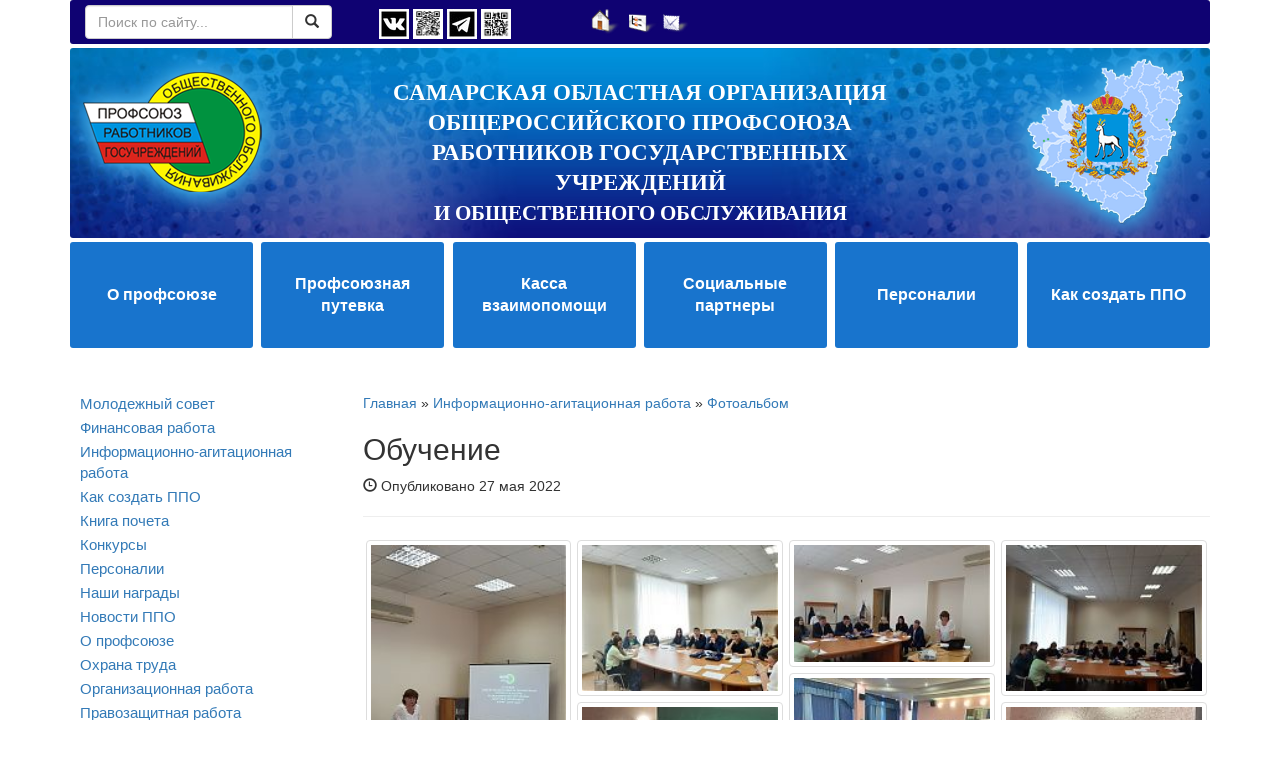

--- FILE ---
content_type: text/html; charset=utf-8
request_url: http://prgu-samara.ru/foto/2022-study
body_size: 27686
content:
<!DOCTYPE html>
<html lang="ru">
  <head>
    <meta charset="utf-8">
    <meta http-equiv="X-UA-Compatible" content="IE=edge">
    <meta name="viewport" content="width=device-width, initial-scale=1">
<title>Обучение - Профсоюз работников госучреждений</title>
<meta name="Description" content="Обучение - Профсоюз работников госучреждений">
<meta name="Keywords" content="Обучение - Профсоюз работников госучреждений">
<link href="/favicon.ico" rel="icon" type="image/x-icon" />
<link href="/favicon.ico" rel="shortcut icon" type="image/x-icon" />
<link href="/style/lightbox.css" rel="stylesheet">

    <!-- Bootstrap -->
    <link href="/css/bootstrap.min.css" rel="stylesheet">

    <link href="/css/style.css" rel="stylesheet">

    <!-- HTML5 shim and Respond.js for IE8 support of HTML5 elements and media queries -->
    <!-- WARNING: Respond.js doesn't work if you view the page via file:// -->
    <!--[if lt IE 9]>
      <script src="https://oss.maxcdn.com/html5shiv/3.7.3/html5shiv.min.js"></script>
      <script src="https://oss.maxcdn.com/respond/1.4.2/respond.min.js"></script>
    <![endif]-->
<script src="https://use.fontawesome.com/bf2f79eae7.js"></script>
</head>

<body>
<div class="container">


<header>

<div class="search">
<div class="row">
<div class="col-md-3"><form method="get" action="http://prgu-samara.ru/" class="formm">
<div class="input-group">
			<input type="text" name="q" placeholder="Поиск по сайту..." autocomplete="off" class="form-control"><input type="hidden" value="all" name="m">
			<div class="input-group-btn"><button type="submit" class="btn btn-default"><span class="glyphicon glyphicon-search"></span></button></div>
		</div>
</form></div>

<div id="navico" class="col-md-2 text-center">
<a target="_blank" href="https://vk.com/profgossamara"><img src="http://prgu-samara.ru/images/2856.png" width="30" height="30" alt="" /></a>
<img src="http://prgu-samara.ru/images/2858.png" width="30" height="30" alt="" />
<a target="_blank" href="https://t.me/profgosmol63"><img src="http://prgu-samara.ru/images/2857.jpg" width="30" height="30" alt="" /></a>
<img src="http://prgu-samara.ru/images/2859.png" width="30" height="30" alt="" />
</div>

<div id="navico" class="col-md-2 text-center"><a href="/"><img src="/i/ico_home.png" width="33" height="27" alt="На главную сайта" /></a><a href="/about/karta-saita"><img src="/i/ico_map.png" width="33" height="27" alt="Карта сайта" /></a><a href="&#109;&#97;&#105;&#108;&#116;&#111;&#58;&#115;&#109;&#115;&#112;&#114;&#103;&#117;&#64;&#109;&#97;&#105;&#108;&#46;&#114;&#117;" title="отправить сообщение"><img src="/i/ico_mail.png" width="33" height="27" alt="Отправить сообщение" /></a></div>


</div>
</div><!-- search -->

<div class="well-bg">
<div class="row">
   <div class="col-md-3">
      <div id="logo"><a rel="home" href="http://prgu-samara.ru/"><img src="/i/logo.png" alt="Профсоюз работников госучреждений"></a></div>   
   </div>
   <div class="col-md-6">
      <div id="slogan" class="text-center">Самарская Областная Организация<br />
  Общероссийского профсоюза<br />
  работников государственных учреждений<br />
  <span>и общественного обслуживания</span></div>
   </div>
   <div class="col-md-3">
      <div id="samobl" class="text-right"><img src="/i/samobl.png" alt="Самарская область"></div>
   </div>
</div>

</div>



</header>



<nav class="highlights">
<ul id="top_menu" class="list list-float highlights-list">


<li class="list-item"><div class="highlight">
<a href="/category/o-profsoiuze/" class="highlight-link">О профсоюзе</a></div>
</li>



<li class="list-item"><div class="highlight">
<a href="/category/profsoyuznaya-putevka/" class="highlight-link">Профсоюзная путевка</a></div>
</li>



<li class="list-item"><div class="highlight">
<a href="/category/kassa-vzaimopomoshchi/" class="highlight-link">Касса взаимопомощи</a></div>
</li>



<li class="list-item"><div class="highlight">
<a href="/category/sotsialnye-partnery/" class="highlight-link">Социальные партнеры</a></div>
</li>



<li class="list-item"><div class="highlight">
<a href="/category/kontakty/" class="highlight-link">Персоналии</a></div>
</li>



<li class="list-item"><div class="highlight">
<a href="/category/kak-sozdat-ppo/" class="highlight-link">Как создать ППО</a></div>
</li>


</ul>
</nav>




<div id="columns" class="row">




<div id="colmn1" class="col-md-3">

 	
	<ul>
<li id="cat-03-molodezhnyi-sovet"><a href="http://prgu-samara.ru/category/03-molodezhnyi-sovet/" title="Молодежный совет">Молодежный совет</a></li>
<li id="cat-finansovaya-rabota"><a href="http://prgu-samara.ru/category/finansovaya-rabota/" title="Финансовая работа">Финансовая работа</a></li>
<li id="cat-informatsionno-agitatsionnaya-rabota"><a href="http://prgu-samara.ru/category/informatsionno-agitatsionnaya-rabota/" title="Информационно-агитационная работа">Информационно-агитационная работа</a></li>
<li id="cat-kak-sozdat-ppo"><a href="http://prgu-samara.ru/category/kak-sozdat-ppo/" title="Как создать ППО">Как создать ППО</a></li>
<li id="cat-kniga-pocheta"><a href="http://prgu-samara.ru/category/kniga-pocheta/" title="Книга почета">Книга почета</a></li>
<li id="cat-konkursy"><a href="http://prgu-samara.ru/category/konkursy/" title="Конкурсы">Конкурсы</a></li>
<li id="cat-kontakty"><a href="http://prgu-samara.ru/category/kontakty/" title="Персоналии">Персоналии</a></li>
<li id="cat-nashi-nagrady"><a href="http://prgu-samara.ru/category/nashi-nagrady/" title="Наши награды">Наши награды</a></li>
<li id="cat-novosti-ppo"><a href="http://prgu-samara.ru/category/novosti-ppo/" title="Новости ППО">Новости ППО</a></li>
<li id="cat-o-profsoiuze"><a href="http://prgu-samara.ru/category/o-profsoiuze/" title="О профсоюзе">О профсоюзе</a></li>
<li id="cat-okhrana-truda"><a href="http://prgu-samara.ru/category/okhrana-truda/" title="Охрана труда">Охрана труда</a></li>
<li id="cat-organizatcionnaia-rabota"><a href="http://prgu-samara.ru/category/organizatcionnaia-rabota/" title="Организационная работа">Организационная работа</a></li>
<li id="cat-pravozashchitnaya-rabota"><a href="http://prgu-samara.ru/category/pravozashchitnaya-rabota/" title="Правозащитная работа">Правозащитная работа</a></li>
<li id="cat-predlozheniya-partnerov"><a href="http://prgu-samara.ru/category/predlozheniya-partnerov/" title="Предложения партнеров">Предложения партнеров</a></li>
<li id="cat-profsoyuznaya-putevka"><a href="http://prgu-samara.ru/category/profsoyuznaya-putevka/" title="Профсоюзная путевка">Профсоюзная путевка</a></li>
<li id="cat-profsoyuznyi-diskont"><a href="http://prgu-samara.ru/category/profsoyuznyi-diskont/" title="Профсоюзный дисконт">Профсоюзный дисконт</a></li>
<li id="cat-sotsialnoe-partnerstvo"><a href="http://prgu-samara.ru/category/sotsialnoe-partnerstvo/" title="Социальное партнерство">Социальное партнерство</a></li>
<li id="cat-sotsialnye-partnery"><a href="http://prgu-samara.ru/category/sotsialnye-partnery/" title="Социальные партнеры">Социальные партнеры</a></li>
<li id="cat-vybornye-organy"><a href="http://prgu-samara.ru/category/vybornye-organy/" title="Выборные профорганы">Выборные профорганы</a></li>
</ul>

</div><!--div id="colmn1"-->


<div id="center1" class="col-md-9">

<p class="bc"><a href="http://prgu-samara.ru/" title="Главная">Главная</a> &raquo; <a href="/category/informatsionno-agitatsionnaya-rabota/" title="Информационно-агитационная работа">Информационно-агитационная работа</a> &#187; <a href="/category/04-nasha-zhizn-v-kartinkakh/" title="Фотоальбом">Фотоальбом</a></p>

		
	
			
                    									
			
	  
		
	
		
	
	
	<h1>Обучение</h1>
<p><span class="glyphicon glyphicon-time"></span> Опубликовано 27 мая 2022</p>
<hr>

<div class="clearfix mosaicflow"> 

<div class="mosaicflow__item"><a href="http://prgu-samara.ru/images/1987.jpg" data-lightbox="roadtrip"><img src="http://prgu-samara.ru/images/1987t.jpg" /></a></div>

<div class="mosaicflow__item"><a href="http://prgu-samara.ru/images/1988.jpg" data-lightbox="roadtrip"><img src="http://prgu-samara.ru/images/1988t.jpg" /></a></div>

<div class="mosaicflow__item"><a href="http://prgu-samara.ru/images/1989.jpg" data-lightbox="roadtrip"><img src="http://prgu-samara.ru/images/1989t.jpg" /></a></div>

<div class="mosaicflow__item"><a href="http://prgu-samara.ru/images/1990.jpg" data-lightbox="roadtrip"><img src="http://prgu-samara.ru/images/1990t.jpg" /></a></div>

<div class="mosaicflow__item"><a href="http://prgu-samara.ru/images/1991.jpg" data-lightbox="roadtrip"><img src="http://prgu-samara.ru/images/1991t.jpg" /></a></div>

<div class="mosaicflow__item"><a href="http://prgu-samara.ru/images/1992.jpg" data-lightbox="roadtrip"><img src="http://prgu-samara.ru/images/1992t.jpg" /></a></div>

<div class="mosaicflow__item"><a href="http://prgu-samara.ru/images/1993.jpg" data-lightbox="roadtrip"><img src="http://prgu-samara.ru/images/1993t.jpg" /></a></div>

<div class="mosaicflow__item"><a href="http://prgu-samara.ru/images/1994.jpg" data-lightbox="roadtrip"><img src="http://prgu-samara.ru/images/1994t.jpg" /></a></div>

<div class="mosaicflow__item"><a href="http://prgu-samara.ru/images/1995.jpg" data-lightbox="roadtrip"><img src="http://prgu-samara.ru/images/1995t.jpg" /></a></div>

<div class="mosaicflow__item"><a href="http://prgu-samara.ru/images/1996.jpg" data-lightbox="roadtrip"><img src="http://prgu-samara.ru/images/1996t.jpg" /></a></div>

<div class="mosaicflow__item"><a href="http://prgu-samara.ru/images/1997.jpg" data-lightbox="roadtrip"><img src="http://prgu-samara.ru/images/1997t.jpg" /></a></div>

<div class="mosaicflow__item"><a href="http://prgu-samara.ru/images/1998.jpg" data-lightbox="roadtrip"><img src="http://prgu-samara.ru/images/1998t.jpg" /></a></div>

<div class="mosaicflow__item"><a href="http://prgu-samara.ru/images/1999.jpg" data-lightbox="roadtrip"><img src="http://prgu-samara.ru/images/1999t.jpg" /></a></div>

<div class="mosaicflow__item"><a href="http://prgu-samara.ru/images/2000.jpg" data-lightbox="roadtrip"><img src="http://prgu-samara.ru/images/2000t.jpg" /></a></div>

<div class="mosaicflow__item"><a href="http://prgu-samara.ru/images/2001.jpg" data-lightbox="roadtrip"><img src="http://prgu-samara.ru/images/2001t.jpg" /></a></div>

<div class="mosaicflow__item"><a href="http://prgu-samara.ru/images/2276.jpg" data-lightbox="roadtrip"><img src="http://prgu-samara.ru/images/2276t.jpg" /></a></div>

<div class="mosaicflow__item"><a href="http://prgu-samara.ru/images/2277.jpg" data-lightbox="roadtrip"><img src="http://prgu-samara.ru/images/2277t.jpg" /></a></div>

<div class="mosaicflow__item"><a href="http://prgu-samara.ru/images/2278.jpg" data-lightbox="roadtrip"><img src="http://prgu-samara.ru/images/2278t.jpg" /></a></div>

<div class="mosaicflow__item"><a href="http://prgu-samara.ru/images/2279.jpg" data-lightbox="roadtrip"><img src="http://prgu-samara.ru/images/2279t.jpg" /></a></div>

<div class="mosaicflow__item"><a href="http://prgu-samara.ru/images/2280.jpg" data-lightbox="roadtrip"><img src="http://prgu-samara.ru/images/2280t.jpg" /></a></div>

<div class="mosaicflow__item"><a href="http://prgu-samara.ru/images/2281.jpg" data-lightbox="roadtrip"><img src="http://prgu-samara.ru/images/2281t.jpg" /></a></div>

<div class="mosaicflow__item"><a href="http://prgu-samara.ru/images/2282.jpg" data-lightbox="roadtrip"><img src="http://prgu-samara.ru/images/2282t.jpg" /></a></div>

<div class="mosaicflow__item"><a href="http://prgu-samara.ru/images/2283.jpg" data-lightbox="roadtrip"><img src="http://prgu-samara.ru/images/2283t.jpg" /></a></div>

<div class="mosaicflow__item"><a href="http://prgu-samara.ru/images/2284.jpg" data-lightbox="roadtrip"><img src="http://prgu-samara.ru/images/2284t.jpg" /></a></div>

<div class="mosaicflow__item"><a href="http://prgu-samara.ru/images/2285.jpg" data-lightbox="roadtrip"><img src="http://prgu-samara.ru/images/2285t.jpg" /></a></div>

<div class="mosaicflow__item"><a href="http://prgu-samara.ru/images/2286.jpg" data-lightbox="roadtrip"><img src="http://prgu-samara.ru/images/2286t.jpg" /></a></div>

<div class="mosaicflow__item"><a href="http://prgu-samara.ru/images/2287.jpg" data-lightbox="roadtrip"><img src="http://prgu-samara.ru/images/2287t.jpg" /></a></div>

<div class="mosaicflow__item"><a href="http://prgu-samara.ru/images/2288.jpg" data-lightbox="roadtrip"><img src="http://prgu-samara.ru/images/2288t.jpg" /></a></div>

<div class="mosaicflow__item"><a href="http://prgu-samara.ru/images/2289.jpg" data-lightbox="roadtrip"><img src="http://prgu-samara.ru/images/2289t.jpg" /></a></div>

<div class="mosaicflow__item"><a href="http://prgu-samara.ru/images/2290.jpg" data-lightbox="roadtrip"><img src="http://prgu-samara.ru/images/2290t.jpg" /></a></div>

<div class="mosaicflow__item"><a href="http://prgu-samara.ru/images/2291.jpg" data-lightbox="roadtrip"><img src="http://prgu-samara.ru/images/2291t.jpg" /></a></div>

</div>

<div class="clearfix"></div> 
<br>


<p><a class="btn btn-primary pull-left" href="http://prgu-samara.ru/foto/2022-sports-and-recreational-activities" title="Спортивно-оздоровительная деятельность"><span class="glyphicon glyphicon-chevron-left"></span> Предыдущий фотоальбом</a>

<a class="btn btn-primary pull-right" href="http://prgu-samara.ru/foto/2022-working-with-young-people" title="Работа с молодежью">Следующий фотоальбом <span class="glyphicon glyphicon-chevron-right"></span></a></p>


<div class="clearfix"></div>
		
	


</div><!--div id="center1"-->

<div class="clearfix"></div>




</div><!--div id="columns row"-->


</div>
<footer class="footer">

<div class="container">
<div class="row">



<div class="col-md-3"><div class="footer-title"><a href="/category/o-profsoiuze/" title="О профсоюзе" class="text-uppercase">О профсоюзе</a></div>

<ul class="list footer-nav">

<li><a href="/category/01-slovo-predsedatelya/" title="Слово Председателя">Слово Председателя</a>
</li>
<li><a href="/category/02-istoriya/" title="История">История</a>
</li>
<li><a href="/category/03-struktura-profsoyuza/" title="Структура Профсоюза">Структура Профсоюза</a>
</li>
<li><a href="/category/04-plan-raboty/" title="План работы">План работы</a>
</li>
<li><a href="/category/04-ustav-profsoyuza/" title="Устав Профсоюза">Устав Профсоюза</a>
</li>
<li><a href="/category/05-programma-profsoyuza/" title="Программа действий">Программа действий</a>
</li>
<li><a href="/category/06-zakon-o-profsoyuze/" title="Закон о Профсоюзе">Закон о Профсоюзе</a>
</li>
<li><a href="/category/061-ofitsialnye-dokumenty/" title="Официальные документы">Официальные документы</a>
</li>
</ul>
</div>

<div class="col-md-3"><div class="footer-title"><a href="/category/informatsionno-agitatsionnaya-rabota/" title="Информационно-агитационная работа" class="text-uppercase">Информационно-агитационная работа</a></div>

<ul class="list footer-nav">

<li><a href="/category/god-profsoyuznoi-informatsii/" title="Год профсоюзной информации">Год профсоюзной информации</a>
</li>
<li><a href="/category/001-uchastvui-v-aktsiyakh-profsoyuzov/" title="Участвуй в акциях Профсоюзов ">Участвуй в акциях Профсоюзов </a>
</li>
<li><a href="/category/002-informatsiya-dlya-smi/" title="Информация для СМИ">Информация для СМИ</a>
</li>
<li><a href="/category/01-v-pomoshch-profaktivu/" title="В помощь профактиву">В помощь профактиву</a>
</li>
<li><a href="/category/02-byulleteni/" title="Бюллетени">Бюллетени</a>
</li>
<li><a href="/category/03-agitatsionnye-materialy/" title="Агитматериалы">Агитматериалы</a>
</li>
<li><a href="/category/04-smi-o-profsoyuze/" title="СМИ о Профсоюзе">СМИ о Профсоюзе</a>
</li>
<li><a href="/category/04-nasha-zhizn-v-kartinkakh/" title="Фотоальбом">Фотоальбом</a>
</li>
<li><a href="/category/06-nash-videokanal/" title="Наш видеоканал">Наш видеоканал</a>
</li>
<li><a href="/category/poleznye-ssylki/" title="Полезные ссылки">Полезные ссылки</a>
</li>
<li><a href="/category/08-nashi-kollegi/" title="Наши коллеги">Наши коллеги</a>
</li>
</ul>
</div>

<div class="col-md-3"><div class="footer-title"><a href="/category/organizatcionnaia-rabota/" title="Организационная работа" class="text-uppercase">Организационная работа</a></div>

<ul class="list footer-nav">

<li><a href="/category/01-postoyannaya-komissiya-po-orgrabote/" title="Постоянная комиссия по оргработе">Постоянная комиссия по оргработе</a>
</li>
<li><a href="/category/02-obuchenie-profaktiva/" title="Обучение профактива">Обучение профактива</a>
</li>
<li><a href="/category/04-sistema-moralnogo-i-materialnogo-pooshchreniya/" title="Система морального и материального поощрения">Система морального и материального поощрения</a>
</li>
<li><a href="/category/07-profpredstaviteli/" title="Профпредставители">Профпредставители</a>
</li>
<li><a href="/category/polozheniya/" title="Положения">Положения</a>
</li>
<li><a href="/category/blanki/" title="Бланки документов">Бланки документов</a>
</li>
<li><a href="/category/formy-otchetov/" title="Формы отчетов">Формы отчетов</a>
</li>
</ul>
</div>

<div class="col-md-3"><div class="footer-title"><a href="/category/vybornye-organy/" title="Выборные профорганы" class="text-uppercase">Выборные профорганы</a></div>

<ul class="list footer-nav">

<li><a href="/category/05-otchety-i-vybory/" title="Отчеты и выборы">Отчеты и выборы</a>
</li>
<li><a href="/category/01-komitet/" title="Комитет">Комитет</a>
</li>
<li><a href="/category/02-prezidium/" title="Президиум">Президиум</a>
</li>
<li><a href="/category/03-revizionnaya-komissiya/" title="Ревизионная комиссия">Ревизионная комиссия</a>
</li>
</ul>
</div>

<div class="col-md-3"><div class="footer-title"><a href="/category/pravozashchitnaya-rabota/" title="Правозащитная работа" class="text-uppercase">Правозащитная работа</a></div>

<ul class="list footer-nav">

<li><a href="/category/polozhenie-o-pravovoi-inspektsii-truda/" title="Положение о правовой инспекции труда">Положение о правовой инспекции труда</a>
</li>
<li><a href="/category/pravovaya-rabota/" title="Правовая работа">Правовая работа</a>
</li>
<li><a href="/category/vneshtatnaya-pravovaya-inspektsiya-truda/" title="Внештатная правовая инспекция труда">Внештатная правовая инспекция труда</a>
</li>
</ul>
</div>

</div>
<div class="row">

<div class="col-md-3"><div class="footer-title"><a href="/category/finansovaya-rabota/" title="Финансовая работа" class="text-uppercase">Финансовая работа</a></div>

<ul class="list footer-nav">

<li><a href="/category/metodicheskie-rekomendatsii/" title="Методические рекомендации">Методические рекомендации</a>
</li>
<li><a href="/category/polozheniya-finansovaya-rabota/" title="Положения">Положения</a>
</li>
<li><a href="/category/rekvizity/" title="Реквизиты">Реквизиты</a>
</li>
<li><a href="/category/blanki-dokumentov/" title="Бланки документов">Бланки документов</a>
</li>
<li><a href="/category/ozdorovitelnaya-rabota/" title="Оздоровительная работа">Оздоровительная работа</a>
</li>
<li><a href="/category/kassa-vzaimopomoshchi/" title="Касса взаимопомощи">Касса взаимопомощи</a>
</li>
</ul>
</div>

<div class="col-md-3"><div class="footer-title"><a href="/category/sotsialnoe-partnerstvo/" title="Социальное партнерство" class="text-uppercase">Социальное партнерство</a></div>

<ul class="list footer-nav">

<li><a href="/category/01-postoyannaya-komissiya-po-sotsialnomu-partnerstvu/" title="Постоянная комиссия по социальному партнерству">Постоянная комиссия по социальному партнерству</a>
</li>
<li><a href="/category/02-soglasheniya/" title="Соглашения">Соглашения</a>
</li>
<li><a href="/category/03-kollektivnyi-dogovor/" title="Коллективный договор">Коллективный договор</a>
</li>
<li><a href="/category/rasporyazhenie-gubernatora-so/" title="Распоряжение Губернатора СО">Распоряжение Губернатора СО</a>
</li>
</ul>
</div>

<div class="col-md-3"><div class="footer-title"><a href="/category/okhrana-truda/" title="Охрана труда" class="text-uppercase">Охрана труда</a></div>

<ul class="list footer-nav">

<li><a href="/category/polozhenie-o-tekhnicheskoi-inspektsii-truda/" title="Положения">Положения</a>
</li>
<li><a href="/category/vneshtatnaya-tekhnicheskaya-inspektsiya-truda/" title="Внештатная техническая инспекция труда">Внештатная техническая инспекция труда</a>
</li>
<li><a href="/category/normativnye-dokumenty-po-okhrane-truda/" title="Нормативные документы по охране труда">Нормативные документы по охране труда</a>
</li>
<li><a href="/category/strakhovanie/" title="Денежные выплаты при НС">Денежные выплаты при НС</a>
</li>
<li><a href="/category/sout/" title="СОУТ">СОУТ</a>
</li>
</ul>
</div>

<div class="col-md-3"><div class="footer-title"><a href="/category/konkursy/" title="Конкурсы" class="text-uppercase">Конкурсы</a></div>

<ul class="list footer-nav">

<li><a href="/category/01-spartakiady/" title="Спартакиады">Спартакиады</a>
</li>
<li><a href="/category/02-nashi/" title="Наши конкурсы">Наши конкурсы</a>
</li>
<li><a href="/category/03-inye/" title="Иные конкурсы">Иные конкурсы</a>
</li>
</ul>
</div>



<div class="col-md-3">
<div class="footer-title"><a href="/category/kniga-pocheta/" title=" Книга почета">КНИГА ПОЧЕТА</a></div>
<!--<div class="footer-title"><a href="/about/opros" class="text-uppercase">Ваш отзыв</a></div>-->
</div>
<!--
<div class="col-md-3">
<div class="footer-title"><a href="/about/nashi-kollegi">НАШИ КОЛЛЕГИ</a></div>
<div class="footer-title"><a href="/category/04-nasha-zhizn-v-kartinkakh/" title="НАША ЖИЗНЬ В КАРТИНКАХ">НАША ЖИЗНЬ В КАРТИНКАХ</a></div>
</div>
<div class="col-md-3">
<div class="footer-title"><a href="/category/06-agitatsionnye-materialy/" title="Агитационные материалы" class="text-uppercase">Агитационные материалы</a></div>
<div class="footer-title"><a href="/category/poleznye-ssylki/" title="ПОЛЕЗНЫЕ ССЫЛКИ">ПОЛЕЗНЫЕ ССЫЛКИ</a></div>
</div>
-->
<div class="clearfix"></div>

</div>



<hr>

<div class="row">
<div id="wertex" class="col-md-3 text-center">Создание сайта &ndash;<br />
    <a href="http://www.webvertex.ru">Студия &laquo;Вебвертекс&raquo;</a>
</div>
    <div id="copy" class="col-md-6 text-center">&copy; 2026. Самара, ул. Куйбышева 90 офис 302<br />
      тел. 8 (846) <strong>333 59 35</strong> факс 8 (846) <strong>333 40 79</strong> <br />
       <!--txp:email email='smsprgu@mail.ru' linktext="E-mail" title="отправить сообщение" /--></div>
    
    <div id="stat" class="col-md-3 text-center"><!--LiveInternet counter--><script type="text/javascript"><!--
document.write("<a href='//www.liveinternet.ru/click' "+
"target=_blank><img src='//counter.yadro.ru/hit?t11.1;r"+
escape(document.referrer)+((typeof(screen)=="undefined")?"":
";s"+screen.width+"*"+screen.height+"*"+(screen.colorDepth?
screen.colorDepth:screen.pixelDepth))+";u"+escape(document.URL)+
";"+Math.random()+
"' alt='' title='LiveInternet: показано число просмотров за 24"+
" часа, посетителей за 24 часа и за сегодня' "+
"border='0' width='88' height='31'><\/a>")
//--></script><!--/LiveInternet--></div>
</div>

</div>
</footer><!-- id="foot" -->

    <div class="scrollup">
      <i class="fa fa-chevron-up"></i>
    </div>

<script src="/js/jquery-1.10.2.min.js"></script>
<script src="/js/lightbox-2.6.min.js"></script>
<script type="text/javascript" src="/js/jquery.cycle2.js"></script>
<script type="text/javascript" src="/js/jquery.cycle2.carousel.js"></script>
<script src="/js/mosaicflow/jquery.mosaicflow.min.js"></script> 
    <!--script src="https://ajax.googleapis.com/ajax/libs/jquery/1.12.4/jquery.min.js"></script-->
    <script src="/js/bootstrap.min.js"></script>
    <script src="/js/scrollup.js"></script>
<script src="//yandex.st/share/share.js" charset="utf-8"></script>
</body>
</html>

--- FILE ---
content_type: text/css
request_url: http://prgu-samara.ru/css/style.css
body_size: 6059
content:
/* CSS Document */
.well-bg {
    background-image: url(/i/head_bg.jpg);
    background-repeat: no-repeat;
    background-position: center top;
	background-size: cover;
	-webkit-background-size: cover;
	-o-background-size: cover;
	-moz-background-size: cover;
    margin: 0px 0px 4px;
    border-radius: 3px;
    -moz-border-radius: 3px;
    -webkit-border-radius: 3px;
}
#slogan {
    margin-top: 30px;
    line-height: 30px;
    font-size: 23px;
    font-family: "Cambria";
    color: #fff;
    font-weight: bold;
    text-align: center;
    text-transform: uppercase;
}
#slogan span {
    font-size: 21px;
}
.search {
    background-color: #0f0272;
    border-radius: 3px;
    -moz-border-radius: 3px;
    -webkit-border-radius: 3px;
    margin-bottom: 4px;
	padding: 5px 0px;
}
.formm {margin-left: 15px;}
#socialnets, #navico {margin-top: 4px;}
.marquee {background-color: #191970; font-size:18px; font-weight:bold; color:#fff; padding: 10px 15px 15px;     margin-bottom: 8px; border-radius: 3px; -moz-border-radius: 3px; -webkit-border-radius: 3px;
}
.footer {
    margin-top: 5rem;
    padding: 3rem 0;
    background: #ecebf1;
    color: #0f74bc;
    font-size: 0.86em;
}
.footer-title {
    /*margin-top: 1rem;*/
    font-weight: bold;
    font-size: 1.17em;
}
.footer-nav {
    margin-bottom: 2rem;
	padding-bottom: 20px;
}
.list {
    list-style: none;
    padding: 0;
    margin: 0;
}
.fp-nav-left ul, .fp-nav-right ul {
	list-style: none; padding: 0px; margin: 20px 0px;}
.fp-nav-right ul {
	margin: 0px;}
.fp-nav-left li, .fp-nav-right li {padding: 0p; margin: 0px;}
.fp-nav-left ul li a, .fp-nav-right ul li a { display: block; padding: 14px 0px; margin: 15px 0px; font-size: 1.17em; font-weight: bold; color: #fff; text-align: center; border-radius: 3px; -moz-border-radius: 3px; -webkit-border-radius: 3px;
}
.fp-nav-right ul li a {
	margin: 0px 0px 10px;}
.dark-blue {background-color:#191970;}
.orange {background-color:#CD3700;}
.blue {background-color:#1874CD;}
.red {background-color:#8B0000;}
.green {background-color:#008B45;}
.news-fp {margin-top: 10px;}
.ntitle {font-size: 13px; padding-left: 128px;} .nexcerpt {font-size: 12px; padding-left: 128px;}
.img-news-fp {width: 120px; height: auto;}
.rss {font-size: 12px;}
.rss_container h2, h3 {font-size: 14px; padding: 0px; margin: 0px;} 
.rss_container h2 {margin-top: 10px;}
.rss_container hr {margin-bottom: 0px;}
.highlights {
    margin-bottom: 25px;
    margin-left: -8px;
}
.teaser-title {text-align: center; line-height: 1.17em;font-size: 1.17em; font-weight: bold; color: #8B0000;}
.teaser-title a {color: #8B0000;}
.list-float {
    overflow: hidden;
}
.list {
    list-style: none;
	padding-bottom: 20px; 
    /*padding: 0;*/
    margin: 0;
}
.highlights .list-item {
    width: 16.667%;
    padding-left: 8px;
}
.list-float > .list-item {
    float: left;
}
.highlight {
    display: table;
	background-color:#1874CD;
    width: 100%;
    height: 106px;
    border-radius: 3px;
    text-align: center;
}
.highlight-link {
    display: table-cell;
    color: #ffffff;
    vertical-align: middle;
	font-size: 16px;
	font-weight: bold;
	padding: 0px 10px;
}
a.highlight-link:hover {
    display: table-cell;
    color: #ffffff;
}
#colmn1 ul {	
	list-style-type: none;
	font-size: 15px;
	margin: 0px;
	padding: 0px 0px 0px 10px;
}
#colmn1 ul ul {
	font-size: 14px;
	padding: 4px 0px 0px 10px;
	font-weight: bold;
}
#colmn1 li {
	padding: 0px 0px 3px 0px;
}
#colmn1 li li {
	padding: 0px 0px 3px 10px;
}

/*#colmn1 li > a {
	color: #09F;	
}*/
#colmn1 li.active > a {
	color: #8B0000;
	font-weight:bold;
}
.partners {
    clear: both;
    margin: 40px 0 20px;
    position: relative;
	max-height: 51px;
    text-align: center;
	/*overflow: hidden;*/
}
.partners .cycle-slideshow img {
	margin: 0px 3px; max-height: 51px; height:expression(this.scrollHeight > 51? "51px" : "auto"); width: auto !important;
}
.history {
    clear: both;
    margin: 40px 0 20px;
    position: relative;
	max-height: 1000px;
    text-align: center;
	/*overflow: hidden;*/
}
.history .cycle-slideshow img {
	margin: 0px 3px; max-height: 1000px; height:expression(this.scrollHeight > 1000? "1000px" : "auto"); width: auto !important;
}
#slideshow-2, #slideshow-3 {
    width: 100%;
    margin-top: 20px;
    position: relative;
    max-height: 160px;
	overflow: hidden;
}
#slideshow-3 {
    margin-top: 0px;
    max-height: 246px;
	overflow: hidden;
}
#slideshow-2 .cycle-slideshow img {
	margin: 0px 3px; max-height: 160px; height:expression(this.scrollHeight > 160? "160px" : "auto"); width: auto !important;
}
#slideshow-3 .cycle-slideshow img {
	margin: 0px 3px; max-height: 246px; height:expression(this.scrollHeight > 160? "160px" : "auto"); width: auto !important;
}
.cycle-control {position: absolute; top: 0px; line-height:51px; font-size: 51px;}
.left.cycle-control {left:-25px;}
.right.cycle-control {right:-25px;}
#cycle-1 div {
    width: 100%;
}
#slideshow-1 {
    width: 100%;
    margin: auto;
    position: relative;
    background-color: #F5F5F5;
    border-radius: 4px;
    border: 1px solid #F5E79E;
    max-height: 360px;
	overflow: hidden;
}
#cycle-1 div {
    width: 100%;
}
#slideshow-1 .cycle-slideshow img {
    width: auto;
    max-height: 360px;
    display: block;
    margin: auto;
}
.carousel-control {
    z-index: 500;
    width: 7%;
}
div.scrollup {
  position: fixed;
  color: #fff;
  background-color: #0159ad;
  right: 20px;
  bottom: 0px;
  padding: 4px 10px;
  font-size: 20px;
  border-top-left-radius: 4px;
  border-top-right-radius: 4px;
  cursor: pointer;
  display: none;
  text-align: center;
}
div.scrollup:hover {
  background-color: #01427d;
}
    .mosaicflow__item { 
      padding:3px; 
    } 
    .mosaicflow__column { 
      float:left; 
    } 
    .mosaicflow__item img { 
      display:block; 
      width:100%; 
      height:auto; 
      padding: 4px; 
      background-color: #fff; 
      border: 1px solid #ddd; 
      border-radius: 4px; 
    } 
    .mosaicflow__item img:hover { 
      opacity: 0.6; 
      filter: alpha(opacity=60); 
    } 

--- FILE ---
content_type: application/javascript
request_url: http://prgu-samara.ru/js/scrollup.js
body_size: 322
content:
    $(function() {
      $('.scrollup').click(function() {
        $("html, body").animate({
          scrollTop:0
        },1000);
      })
    })
    $(window).scroll(function() {
      if ($(this).scrollTop()>200) {
        $('.scrollup').fadeIn();
      }
      else {
        $('.scrollup').fadeOut();
      }
    });